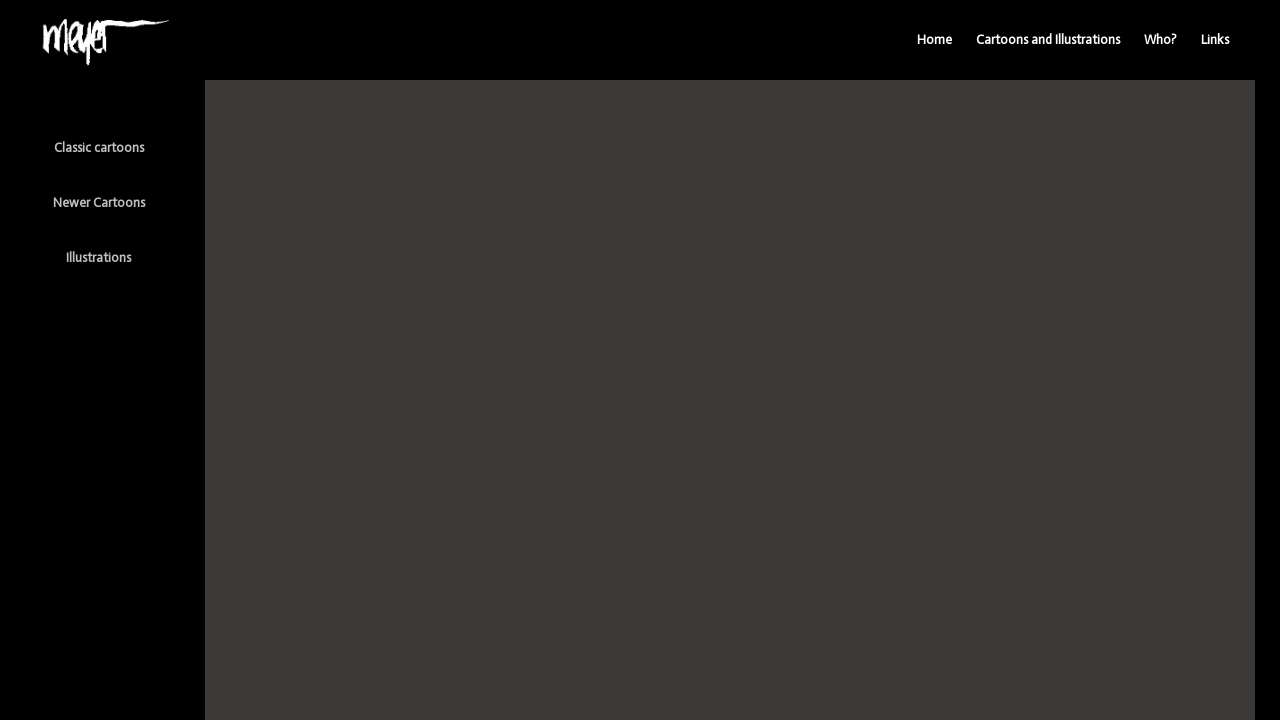

--- FILE ---
content_type: text/html; charset=UTF-8
request_url: https://www.meyertoons.com/detail.html?gallery=California%20Cartoons&sortNumber=1340&skipno=0
body_size: 4020
content:

<!DOCTYPE html>
<!--  Created and hosted by SiteWelder : https://www.sitewelder.com  -->
<html style="background-color:#3c3a39;">
	<head>
		<title>California Cartoons | Meyer Cartoons</title>
<link href="/styles.css" rel="stylesheet" type="text/css">
		<META NAME="description" CONTENT="Editorial cartoons and illustrations by Tom Meyer.">
		
		<META NAME="keywords" CONTENT="cartoons, editorial cartoons, illustrations, editorial illustrations">
<script src="https://kit.fontawesome.com/fc42bf0aa2.js" crossorigin="anonymous"></script>
<link rel="preconnect" href="https://fonts.googleapis.com">
<link rel="preconnect" href="https://fonts.gstatic.com" crossorigin>
<link href="https://fonts.googleapis.com/css2?family=Noto+Sans:ital,wght@0,100..900;1,100..900&family=Open+Sans:ital,wght@0,300..800;1,300..800&display=swap" rel="stylesheet">




	
	
	
	
	<link href='https://fonts.googleapis.com/css?family=Actor' rel='stylesheet' type='text/css'>
	
		
		
		<script language="JavaScript" type="text/JavaScript">
		<!--
		
		function MM_preloadImages() { //v3.0
		  var d=document; if(d.images){ if(!d.MM_p) d.MM_p=new Array();
			var i,j=d.MM_p.length,a=MM_preloadImages.arguments; for(i=0; i<a.length; i++)
			if (a[i].indexOf("#")!=0){ d.MM_p[j]=new Image; d.MM_p[j++].src=a[i];}}
		}
		//-->
		</script>

		<style type="text/css">
		.socialLayer {
			position: absolute;
			bottom: 8px;
			margin:0 auto;
			width: 100%;
			z-index: 100;
		}
			/* Layout helpers
			----------------------------------*/
			.ui-helper-hidden { display: none; }
			.ui-helper-hidden-accessible { position: absolute; left: -99999999px; }
			.ui-helper-reset { margin: 0; padding: 0; border: 0; outline: 0; line-height: 1.3; text-decoration: none; font-size: 100%; list-style: none; }
			.ui-helper-clearfix:after { content: "."; display: block; height: 0; clear: both; visibility: hidden; }
			.ui-helper-clearfix { display: inline-block; }
			/* required comment for clearfix to work in Opera \*/
			* html .ui-helper-clearfix { height:1%; }
			.ui-helper-clearfix { display:block; }
			/* end clearfix */
			.ui-helper-zfix { width: 100%; height: 100%; top: 0; left: 0; position: absolute; opacity: 0; filter:Alpha(Opacity=0); }
			
			
			/* Interaction Cues
			----------------------------------*/
			.ui-state-disabled { cursor: default !important; }
			
			html, body
			{
				background-color: #3c3a39;
				color: #d9d9d9;
				margin: 0;
				padding: 0;
			}
			
			
			body
			{
			}
			
			a:active
			{
				text-decoration: underline;
				color: #009933;
			}
			
			
			a:link
			{
				color: #ffffff;
				text-decoration: none;
			}
			
			a:visited
			{
				text-decoration: none;
			}
			
			a:hover
			{
				text-decoration: underline;
			}
			
			
			
			
				
			.displayphoto, .imagenav, #imageCaption, #purchaseInfo
			{
				display: none;
			}
			
			a.previous
			{
				background-image: url("/site21/art/button-back-normal.gif");
				background-repeat: no-repeat;
				background-position: 10px 90px;
			}
			a.previous:hover
			{
				background-image: url("/site21/art/button-back-over.gif");
			}
			a.next
			{
				background-image: url("/site21/art/button-forward-normal.gif");
				background-repeat: no-repeat;
				background-position: 10px 90px;
			}
			a.next:hover
			{
				background-image: url("/site21/art/button-forward-over.gif");
			}
			.imagenav strong
			{
				display: none;
			}

			
			body,td,th {
				font-family: Actor;
				font-size: 18px;
				font-weight: boldpx;
			}
			.header {
				font-family: Verdana, Arial, Helvetica, sans-serif;
				font-size: 18px;
				font-weight: normalpx;
			}
			.links {
				font-family: Actor;
				font-size: 13px;
				font-weight: bold;
			}
			
			
			.logotext {
				font-family: Actor;
				font-size: 14px;
			}
			.text {
				font-family: Actor;
				font-size: 18px;
				font-weight: boldpx;
			}
			.pinterest{
				z-index: 1000;
				position: absolute;
				top: 10px;
				right: 10px;
			}
			
			
	#purchaseInfo
	{
		text-align: right;
	}
	
		
	
	#imageCaption p
	{
		font-family: Actor;
		font-size: 12px;
		font-weight: bold;
		margin: 0 auto;
		padding: .4em 1.2em 1.2em 0;
		line-height: 1.0em;
		color: #d9d9d9;
	}

	#bigPrevButton
	{
		position: absolute;
		top: 0px;
		left: 0px;
		width: 0px;
		height: 0px;
		visibility: hidden;
		z-index: 6000;
		background-image: url(/css/icons/triangle-white-c-prev.png);
		background-repeat: no-repeat;
		background-position: 20% 50%;
		color: #fff;
	}
	
	#bigNextButton
	{
		position: absolute;
		top: 0px;
		right: 0px;
		width: 0px;
		height: 0px;
		visibility: hidden;
		z-index: 6000;
		background-image: url(/css/icons/triangle-white-c-next.png);
		background-repeat: no-repeat;
		background-position: 80% 50%;
		color: #fff;
	}
			#bigPrevButton.disabled, #bigNextButton.disabled,
			#bigPrevButton strong, #bigNextButton strong
			{
				visibility: hidden;
			}
			
			

</style>
</head>
<body  onLoad="MM_preloadImages('art1/thumbs-arrowright-over.gif')">
<script>
						au=location.href;
						u=au.replace('detail.html','gallery.html');
						if(top.location.href == self.location.href){
							location.href = u;
						}

</script>







<script language="JavaScript" type="text/JavaScript">var message="The content on this page is copyrighted\n and may not be copied.";function trapIE4(){	if (event.button==2){		alert(message);		return false;	}}function trapNS4(e){	if (document.getElementById&&!document.all||document.layers){		if (e.which==2||e.which==3){			alert(message);			return false;		}	}}if (document.layers){	document.captureEvents(Event.MOUSEDOWN);	document.onmousedown=trapNS4;}else if (document.all&&!document.getElementById){	document.onmousedown=trapIE4;}document.oncontextmenu=new Function("alert(message);return false");</script>


<script type="text/javascript" src="/assets/scripts/disabled/001_jquery-1.3.2.js"></script>
<script type="text/javascript" src="/assets/scripts/modules/jquery-scrollTo-1.4.1/jquery.scrollTo-min.js"></script>
<script defer
  src="//assets.pinterest.com/js/pinit.js"
  data-pin-build="parsePinBtns"></script>
<script type="text/javascript">
	
function NewWindow(mypage, myname, w, h, scroll) {
	var winl = (screen.width - w) / 2;
	var wint = (screen.height - h) / 3;
	winprops = 'height=' + h + ',width=' + w + ',top=' + wint + ',left=' + winl + ',scrollbars=' + scroll + ',notresizable'
	win = window.open(mypage, myname, winprops)
	if (parseInt(navigator.appVersion) >= 4) {
		win.window.focus();
	}
}


showArrows = 'y';


$(function(){
	var itemsToFade = $('.displayphoto, #imageCaption, #bigPrevButton, #bigNextButton, #purchaseInfo');
		
	
			var doImageFade = true;
	
	
	
	
	
	if(doImageFade) {
		fadeItems = function(){
			itemsToFade.fadeOut(150);
		}
			
		$('#bigPrevButton, #bigNextButton').click(function () { 
			fadeItems(); 
		});
		
		if(parent.frames.length >= 1){
			try{
				$('a', parent.frames["thumbnails"].document).click(function () { 
					fadeItems(); 
				});
				
				$('a', top.frames["links"].document).click(function () { 
					fadeItems(); 
				});
			}catch(err){
				// console.log('It happened.');
			}
		}
		
	}
	
	
	var imageSizes = {};
	
	var resizeTimer = null;
	$(window).bind('resize',
	function() {
		if (resizeTimer) clearTimeout(resizeTimer);
		resizeTimer = setTimeout(resizeLayout, 250);
	}).trigger('resize');
	
	
	function resizeLayout() {
		resizeMainImageOld();
		
		if(parent.frames.length >= 1){
			var thumbOffset = $('img#thumb-' + 1340, parent.frames.thumbnails.document.body).offset();
			thumbOffsetLeft = thumbOffset.left;
			thumbOffsetTop = thumbOffset.top;
			
			try {
				$('.thumbnail', parent.frames.thumbnails.document.body).stop().fadeTo(250, .6);
				$(parent.frames.thumbnails).scrollTo(thumbOffsetLeft - 2, 250);
				$('img#thumb-' + 1340, parent.frames.thumbnails.document.body).stop().fadeTo(250, 1);
			}
			catch(e) {
			}
			
		}
		
	}
	
	
	function resizeMainImageOld() {
		
		
		$('.displayphoto').each(function(){
			var windowHeight = $(window).height();
			var windowWidth = $(window).width();
			
			
			var thisImageID = ($(this).attr('id'));
			var origWidth = eval(imageSizes[thisImageID].width);
			var origHeight = eval(imageSizes[thisImageID].height);
			
			
			
			var horizOffset = 40;
			
			var captionHeight = $('#imageCaption').outerHeight(true) * 1.5;
			var purchaseInfoHeight = $('#purchaseInfo').outerHeight(true) * 1.5;
			var vertOffset1 = eval(captionHeight + 25);
			var vertOffset2 = eval(purchaseInfoHeight + 25);
			
			var vertOffset = vertOffset1;
			
			if(vertOffset2 > vertOffset) {
				vertOffset = vertOffset2;
			}
			
			
			if ($('.displayphoto').css('opacity') == 0) {} else {
				$('.displayphoto').css({
					opacity: 0.0
				});
			}
			if ($('.displayphoto').css('visibility') == 'hidden') {} else {
				$('.displayphoto').fadeOut(150).css({
					opacity: 0.0
				,	visibility: 'visible'
				});
			}
			if ($('#imageCaption').css('opacity') == 0) {} else {
				$('#imageCaption').css({
					opacity: 0.0
				});
			}
			if ($('#imageCaption').css('visibility') == 'hidden') {} else {
				$('#imageCaption').fadeOut(150).css({
					opacity: 0.0
				,	visibility: 'visible'
				});
			}
			
			if ($('#purchaseInfo').css('opacity') == 0) {} else {
				$('#purchaseInfo').css({
					opacity: 0.0
				});
			}
			if ($('#purchaseInfo').css('visibility') == 'hidden') {} else {
				$('#purchaseInfo').fadeOut(150).css({
					opacity: 0.0
				,	visibility: 'visible'
				});
			}
			
			
			var newWidth = (windowWidth - horizOffset);
			var newHeight = (windowHeight - vertOffset);
			var ratio = (newHeight / origHeight);
			if (ratio > 1) {
				var ratio = 1;
				var newImageHeight = origHeight;
				var newImageWidth = origWidth;
			} else {
				var newImageHeight = Math.floor(origHeight * ratio);
				var newImageWidth = Math.floor(origWidth * ratio);
			}
			if (newImageWidth > newWidth) {
				var ratio = (newWidth / origWidth);
				if (ratio > 1) {
					var ratio = 1;
					newImageHeight = origHeight;
					newImageWidth = origWidth;
				} else {
					newImageHeight = Math.floor(origHeight * ratio);
					newImageWidth = Math.floor(origWidth * ratio);
				}
			}
			var new_marginTop = $(window).height() / 2 - (newImageHeight + vertOffset) / 2;
			if (new_marginTop < 20) {
				new_marginTop = 10;
			}
			
			
			
			
			
			
			$(this).css({
				display: 'block'
			,	position: 'absolute'
			,	top: new_marginTop
			,	left: (windowWidth - newImageWidth) / 2
			,	marginRight: 'auto'
			,	marginLeft: 'auto'
			}).animate({
				width: newImageWidth + 'px'
			,	height: newImageHeight + 'px'
			}, 1, function ( ) {
				var main_image_offset = $('.displayphoto').offset();
				newImageWidth = eval(newImageWidth);
				newImageHeight = eval(newImageHeight);
				leftOffset = eval(main_image_offset.left)
				topOffset = eval(main_image_offset.top)
				
				var leftOffsetPad = 0;
				var topOffsetPad = 0;
				if($('#bigPrevButton').length == 0 || showArrows =='n') {
				} else {
					$('#bigPrevButton').bind('mouseover',
					function() {
						$(this).animate({
							opacity: 0.9
						},
						250);
					});
					$('#bigPrevButton').bind('mouseout',
					function() {
						$(this).animate({
							opacity: 0.0
						},
						250);
					});
				}
				
				if($('#bigNextButton').length == 0 || showArrows =='n') {
				} else {
					$('#bigNextButton').bind('mouseover',
					function() {
						$(this).animate({
							opacity: 0.9
						},
						250);
					});
					$('#bigNextButton').bind('mouseout',
					function() {
						$(this).animate({
							opacity: 0.0
						},
						250);
					});
				}
				
				
				
				
				$('#bigPrevButton').css({
					left: (leftOffset - leftOffsetPad)
				,	top: (topOffset - topOffsetPad)
				,	position: 'absolute'
				,	display: 'block'
				,	height: newImageHeight
				,	width: newImageWidth / 2 - 4
				});
				
				$('#bigNextButton').css({
					left: ((leftOffset - leftOffsetPad) + ((newImageWidth / 2)) + 4)
				,	top: (topOffset - topOffsetPad)
				,	position: 'absolute'
				,	display: 'block'
				,	height: newImageHeight
				,	width: newImageWidth / 2 - 4
				});
				
				$('#imageCaption.ui-state-default.with-purchaseInfo').css({
					left: (leftOffset - leftOffsetPad)
				,	width: (newImageWidth * .75) + 'px'
				,	position: 'absolute'
				,	top: topOffset +  newImageHeight
				,	opacity: 1
				,	visibility: 'visible'
				,	display: 'block'
				}).fadeIn(150);
				
				
				$('#imageCaption.ui-state-default.without-purchaseInfo').css({
					left: (leftOffset - leftOffsetPad)
				,	width: (newImageWidth) + 'px'
				,	position: 'absolute'
				,	top: topOffset +  newImageHeight
				,	opacity: 1
				,	visibility: 'visible'
				,	display: 'block'
				,	textAlign: 'center'
				}).fadeIn(150);
				
				$('#purchaseInfo').css({
					left: (leftOffset - leftOffsetPad + (newImageWidth * .75)) + 'px'
				,	width: (newImageWidth * .25) + 'px'
				,	position: 'absolute'
				,	top: topOffset +  newImageHeight
				,	opacity: 1
				,	visibility: 'visible'
				,	display: 'block'
				}).fadeIn(150);
				
				$('#bigNextButton, #bigPrevButton').css({
					visibility: 'visible'
				,	opacity: 0.0
				});
				
				

				setTimeout(function() {
					if ($('.displayphoto').css('opacity') == 0) {
						$('.displayphoto').animate({
							opacity: 1
						},
						250);
					} else {}
				},
				10);
			});
		});
	}
	
	
	
});



</script>



<script>
$('#FotomotoViewCart, .FotomotoViewCart').click(function(){
	NewWindow('https://www.paypal.com/cgi-bin/webscr?cmd=_cart&business=tom%40meyertoons.com&display=1','name','1000','750','yes', 'auto');
	return false;
});
</script>
<style>
#FotomotoViewCart {
	cursor: pointer; 
	  z-index: 1000;
}
</style>



<script src="/js/js.js"></script>


<script language="JavaScript" type="text/JavaScript">var message="The content on this page is copyrighted\n and may not be copied.";function trapIE4(){	if (event.button==2){		alert(message);		return false;	}}function trapNS4(e){	if (document.getElementById&&!document.all||document.layers){		if (e.which==2||e.which==3){			alert(message);			return false;		}	}}if (document.layers){	document.captureEvents(Event.MOUSEDOWN);	document.onmousedown=trapNS4;}else if (document.all&&!document.getElementById){	document.onmousedown=trapIE4;}document.oncontextmenu=new Function("alert(message);return false");</script>



</body>
</html>

--- FILE ---
content_type: text/html; charset=UTF-8
request_url: https://www.meyertoons.com/gallery.html?gallery=California%20Cartoons&sortNumber=1340&skipno=0
body_size: 1046
content:
<!DOCTYPE HTML PUBLIC "-//W3C//DTD HTML 4.01 Transitional//EN">
<!--  Created and hosted by SiteWelder : https://www.sitewelder.com  -->
<!--  Design and template copyright 2006 Tango Interactive and SiteWelder  -->


<html style="background-color:#3c3a39;">
<head>
<script src="//code.jquery.com/jquery-1.10.2.js"></script>
<title>California Cartoons | Meyer Cartoons</title>
<link href="/styles.css" rel="stylesheet" type="text/css">


		
		
		
		






<LINK REL="SHORTCUT ICON" HREF="art_shared/favicon.ico">

</head>

<!-- two main site rows established here -->
<frameset rows="80,*" frameborder="0" border="0" framespacing="0">
<noframes>
<body>
<h1>California Cartoons | Meyer Cartoons</h1>

<h2>Meyer Cartoons</h2>
<div>Editorial cartoons and illustrations by Tom Meyer.</div>
<span class="links"><a href="index.html" target="_top"><font color="#bfbfbf">Home</font></a></span>&nbsp;&nbsp;&nbsp;<span class="links"><strong><a href="portfolio.html" target="_top"><font color="#ffffff">Cartoons</font></a></strong></span>&nbsp;&nbsp;&nbsp;<span class="links"><a href="content.html?page=2" target="_top"><font color="#bfbfbf">Who?</font></a></span>&nbsp;&nbsp;&nbsp;<span class="links"><a href="content.html?page=3" target="_top"><font color="#bfbfbf">Links</font></a></span>
<h2></h2>
<script src="/js/js.js"></script>
<script defer
  src="//assets.pinterest.com/js/pinit.js"
  data-pin-build="parsePinBtns"></script>
</body>
</noframes>

	<frame src="fmtoplinks.html?folio=" name="toplinks" scrolling="no" noresize frameborder="0" marginheight="0" marginwidth="0" topmargin="0" leftmargin="0">
	
	<!-- 5 main site columns established here -->
	<frameset cols="205, 16,*,16,25" frameborder="0" border="0" framespacing="0">
		
			<frame src="fmlinks.html?gallery=California%20Cartoons&amp;folio=" name="links" scrolling="auto" noresize frameborder="0" marginheight="0" marginwidth="0" topmargin="0" leftmargin="0">

			<frame src="fmspacer.html?folio=" name="right" scrolling="no" noresize frameborder="0" marginheight="0" marginwidth="0" topmargin="0" leftmargin="0">


				<!-- this frameset for 2 row main content pics and thumbs -->
				
				
				<frameset rows="132,*" frameborder="0" border="0" framespacing="0">
					<frame src="gallerythumbs.html?gallery=California%20Cartoons&amp;folio=" name="thumbnails" marginheight="0" marginwidth="0" scrolling="auto" frameborder="0" topmargin="0" leftmargin="0">

	
	
					<frame src="detail.html?sortNumber=1340&gallery=California%20Cartoons&skipno=0&amp;folio=&loadedNumber=1340" name="detail" scrolling="no" frameborder="0" marginheight="0" marginwidth="0" topmargin="0" leftmargin="0">
				
				</frameset>
				
				
			
			<frame src="fmspacer.html?folio=" name="right" scrolling="no" noresize frameborder="0" marginheight="0" marginwidth="0" topmargin="0" leftmargin="0">

			<frame src="fmright.html?folio=" name="right" scrolling="no" noresize frameborder="0" marginheight="0" marginwidth="0" topmargin="0" leftmargin="0">
			
		</frameset>

</frameset>


</html>

--- FILE ---
content_type: text/html; charset=UTF-8
request_url: https://www.meyertoons.com/fmtoplinks.html?folio=
body_size: 2222
content:
<!DOCTYPE html> <!--  Created and hosted by SiteWelder : https://www.sitewelder.com  --> <html style="background-color:#3c3a39;"> <head> <title>Meyer Cartoons</title> <link href="/styles.css" rel="stylesheet" type="text/css"> <META NAME="description" CONTENT="Editorial cartoons and illustrations by Tom Meyer."> <META NAME="keywords" CONTENT="cartoons, editorial cartoons, illustrations, editorial illustrations"> <style type="text/css"> a:active { text-decoration: none} a:link { text-decoration: none} a:visited { text-decoration: none} a:hover { text-decoration: none} .links a, .links.a { color: #ffffff; } </style> <script src="https://kit.fontawesome.com/fc42bf0aa2.js" crossorigin="anonymous"></script> <link rel="preconnect" href="https://fonts.googleapis.com"> <link rel="preconnect" href="https://fonts.gstatic.com" crossorigin> <link href="https://fonts.googleapis.com/css2?family=Noto+Sans:ital,wght@0,100..900;1,100..900&family=Open+Sans:ital,wght@0,300..800;1,300..800&display=swap" rel="stylesheet"> <link href='https://fonts.googleapis.com/css?family=Actor' rel='stylesheet' type='text/css'> <style type="text/css"> <!--
body,td,th {
	font-family: Actor;
	font-size: 18px;
	font-weight: bold;
}
.header {
	font-family: Verdana, Arial, Helvetica, sans-serif;
	font-size: 18px;
	font-weight: normal;
}
.links {
	font-family: Actor;
	font-size: 13px;
	font-weight: bold;
	text-transform:none;
	padding: 0 12px;
}
.logotext {
	font-family: Actor;
	font-size: 24px;
	font-weight: bold;
	width:350px; 
	text-align:left;
	padding-left:15px;
	overflow: hidden;
	white-space: nowrap;
	text-overflow: ellipsis;
}
.logotext img {
	 width:auto; max-height:70px; max-width: 440px;
}
.topleftcell { white-space: nowrap;
		overflow: hidden;
		text-overflow: ellipsis;
		width:350px;
		padding-left:15px; }
.toprightcell { width:100%; width: calc(100vw - 350px); }
.text {
	font-family: Actor;
	font-size: 18px;
	font-weight: bold;
	}
--> </style> <script language="JavaScript" type="text/JavaScript"> <!--
function MM_preloadImages() { //v3.0
  var d=document; if(d.images){ if(!d.MM_p) d.MM_p=new Array();
    var i,j=d.MM_p.length,a=MM_preloadImages.arguments; for(i=0; i<a.length; i++)
    if (a[i].indexOf("#")!=0){ d.MM_p[j]=new Image; d.MM_p[j++].src=a[i];}}
}

function MM_findObj(n, d) { //v4.01
  var p,i,x;  if(!d) d=document; if((p=n.indexOf("?"))>0&&parent.frames.length) {
    d=parent.frames[n.substring(p+1)].document; n=n.substring(0,p);}
  if(!(x=d[n])&&d.all) x=d.all[n]; for (i=0;!x&&i<d.forms.length;i++) x=d.forms[i][n];
  for(i=0;!x&&d.layers&&i<d.layers.length;i++) x=MM_findObj(n,d.layers[i].document);
  if(!x && d.getElementById) x=d.getElementById(n); return x;
}

function MM_swapImgRestore() { //v3.0
  var i,x,a=document.MM_sr; for(i=0;a&&i<a.length&&(x=a[i])&&x.oSrc;i++) x.src=x.oSrc;
}

function MM_swapImage() { //v3.0
  var i,j=0,x,a=MM_swapImage.arguments; document.MM_sr=new Array; for(i=0;i<(a.length-2);i+=3)
   if ((x=MM_findObj(a[i]))!=null){document.MM_sr[j++]=x; if(!x.oSrc) x.oSrc=x.src; x.src=a[i+2];}
}
//--> </script> <script language="JavaScript"> <!--
function NewWindow(mypage, myname, w, h, scroll) {
var winl = (screen.width - w) / 2;
var wint = (screen.height - h) / 3;
winprops = 'height='+h+',width='+w+',top='+wint+',left='+winl+',scrollbars='+scroll+',notresizable'
win = window.open(mypage, myname, winprops)
if (parseInt(navigator.appVersion) >= 4) { win.window.focus(); }
}
//--> </script> </head> <body bgcolor="#000000" text="#d9d9d9" link="#ffffff" vlink="#ffffff" alink="#009933" MARGINHEIGHT="0" MARGINWIDTH="0" TOPMARGIN="0" LEFTMARGIN="0"> <table height="80" width="100%" border="0" cellspacing="0" cellpadding="0"> <tr> <!-- logo cell here --> <td valign="middle"align="left" class="topleftcell"> <table border="0" cellspacing="0" cellpadding="0"> <tr> <td> <div class="logotext"> <a href="/" target="_top"><img src="/users/TomMeyer9082/images/TomMeyer908263152245toplogo.png" alt="Meyer Cartoons" border="0"></a> </div> </td> </tr> </table> </td> <!-- curve graphic cell here
<td valign="top" width="122"><img src="art15/[$theme]_top.gif" width="122" height="50" border="0"><br>
</td>     --> <td height="80" align="right" class="toprightcell"> <table border="0" cellspacing="0" cellpadding="5"> <tr> <td height="80" class="links"><a href="index.html" target="_top">Home</a></td> <td height="80" class="links"><a href="portfolio.html?folio=Cartoons%20and%20Illustrations" target="_top">Cartoons and Illustrations</a> </td> <td height="80" class="links" align="center"><a href="content.html?page=2" target="_top">Who?</a><br></td> <td height="80" class="links" align="center"><a href="content.html?page=3" target="_top">Links</a><br></td> <td valign="top" class="links" width="15"><img border="0" src="art15/clear.gif" height="40" width="5"><br> </td> </tr> </table> </tr> </table> <script> $('#FotomotoViewCart, .FotomotoViewCart').click(function(){ NewWindow('https://www.paypal.com/cgi-bin/webscr?cmd=_cart&business=tom%40meyertoons.com&display=1','name','1000','750','yes', 'auto'); return false; }); </script> <style> #FotomotoViewCart { cursor: pointer; z-index: 1000; } </style> <script src="/js/js.js"></script> <script defer
  src="//assets.pinterest.com/js/pinit.js"
  data-pin-build="parsePinBtns"></script> </body> </html>

--- FILE ---
content_type: text/html; charset=UTF-8
request_url: https://www.meyertoons.com/gallerythumbs.html?gallery=California%20Cartoons&folio=
body_size: 1537
content:
<!DOCTYPE HTML PUBLIC "-//W3C//DTD HTML 4.01 Transitional//EN"> <html style="background-color:#3c3a39;"> <head> <title>Meyer Cartoons</title> <link href="/styles.css" rel="stylesheet" type="text/css"> <META HTTP-EQUIV="imagetoolbar" CONTENT="no"> <META NAME="description" CONTENT="Editorial cartoons and illustrations by Tom Meyer."> <META NAME="keywords" CONTENT="cartoons, editorial cartoons, illustrations, editorial illustrations"> <!--  Created and hosted by SiteWelder : https://www.sitewelder.com  --> <style type="text/css"> <!--
				
				
				
			BODY
			{
				scrollbar-base-color: ;
				scrollbar-arrow-color: #d9d9d9;
				scrollbar-DarkShadow-Color: ;
				scrollbar-highlight-color: ;
				
				display: block;
				background-color: #3c3a39;
				margin-top: 7;
				margin-right: 0;
				margin-left: 0;
				margin-bottom: 0;
				padding: 0;
/*
				border: 1px solid red;
*/
				
			}
			
			#thumbnailsWrapper
			{
				margin: 0 auto;
				white-space: nowrap; 
			}
			
			
			#thumbnailpics
			{

			}
			
			
			a.thumbsnav
			{
				display: block;
				margin: 8px 6px 0 6px;
			}
			
			.img
			{
				filter: progid:DXImageTransform.Microsoft.Alpha(opacity=100);
				-moz-opacity: 1.000000;
				opacity: 1.000000;
			}
			
			
			body {
			  -ms-overflow-style: none; /* for Internet Explorer, Edge */
			  scrollbar-width: none; /* for Firefox */
			  overflow-x: scroll; 
			}

			body::-webkit-scrollbar {
			  display: none; /* for Chrome, Safari, and Opera */
			}
			
		--> </style> </head> <body> <div align="center"> <div id="thumbnailsWrapper"> <div id="thumbnailpics"> </div> </div> <!-- 
<table id="thumbnailsWrapper" border="0" cellspacing="0" cellpadding="0" align="middle">
			<tr id="thumbnailpics">
				[records:-inlinename='portraits'] 
				<td align="center" valign="middle">
					<a class="thumbsnav" href="detail.html?sortNumber=[integer:(field:'sortNumber')]&amp;gallery=[encode_stricturl:(field:'galleryName')]&amp;skipno=[$skipno]" target="detail">
						<img class="thumbnail img" title="[encode_xml:(field:'imageCaption')]" id="thumb-[loop_count]" src="/users/[field:'photographerID']/images/[field:'photographerID'][field:'photoid']T.jpg" alt="[encode_xml:$copyright]" width="[integer:((field:'thumbWidth')*.45)]" height="[integer:((field:'thumbHeight')*.45)]" border="0">
					</a>
				</td>
				[/records] 
			</tr>
		</table>
 --> </div> <script language="JavaScript" type="text/JavaScript"> var message="The content on this page is copyrighted\n and may not be copied."; function trapIE4(){ if (event.button==2){ alert(message); return false; } } function trapNS4(e){ if (document.getElementById&&!document.all||document.layers){ if (e.which==2||e.which==3){ alert(message); return false; } } } if (document.layers){ document.captureEvents(Event.MOUSEDOWN); document.onmousedown=trapNS4; } else if (document.all&&!document.getElementById){ document.onmousedown=trapIE4; } document.oncontextmenu=new Function("alert(message);return false"); </script> <script type="text/javascript" src="/assets/scripts/disabled/001_jquery-1.3.2.js"></script> <script type="text/javascript" src="/assets/scripts/modules/jquery-scrollTo-1.4.1/jquery.scrollTo-min.js"></script> <script src="/js/js.js"></script> <script defer
  src="//assets.pinterest.com/js/pinit.js"
  data-pin-build="parsePinBtns"></script> </body> </html> 

--- FILE ---
content_type: text/html; charset=UTF-8
request_url: https://www.meyertoons.com/detail.html?sortNumber=1340&gallery=California%20Cartoons&skipno=0&folio=&loadedNumber=1340
body_size: 4020
content:

<!DOCTYPE html>
<!--  Created and hosted by SiteWelder : https://www.sitewelder.com  -->
<html style="background-color:#3c3a39;">
	<head>
		<title>California Cartoons | Meyer Cartoons</title>
<link href="/styles.css" rel="stylesheet" type="text/css">
		<META NAME="description" CONTENT="Editorial cartoons and illustrations by Tom Meyer.">
		
		<META NAME="keywords" CONTENT="cartoons, editorial cartoons, illustrations, editorial illustrations">
<script src="https://kit.fontawesome.com/fc42bf0aa2.js" crossorigin="anonymous"></script>
<link rel="preconnect" href="https://fonts.googleapis.com">
<link rel="preconnect" href="https://fonts.gstatic.com" crossorigin>
<link href="https://fonts.googleapis.com/css2?family=Noto+Sans:ital,wght@0,100..900;1,100..900&family=Open+Sans:ital,wght@0,300..800;1,300..800&display=swap" rel="stylesheet">




	
	
	
	
	<link href='https://fonts.googleapis.com/css?family=Actor' rel='stylesheet' type='text/css'>
	
		
		
		<script language="JavaScript" type="text/JavaScript">
		<!--
		
		function MM_preloadImages() { //v3.0
		  var d=document; if(d.images){ if(!d.MM_p) d.MM_p=new Array();
			var i,j=d.MM_p.length,a=MM_preloadImages.arguments; for(i=0; i<a.length; i++)
			if (a[i].indexOf("#")!=0){ d.MM_p[j]=new Image; d.MM_p[j++].src=a[i];}}
		}
		//-->
		</script>

		<style type="text/css">
		.socialLayer {
			position: absolute;
			bottom: 8px;
			margin:0 auto;
			width: 100%;
			z-index: 100;
		}
			/* Layout helpers
			----------------------------------*/
			.ui-helper-hidden { display: none; }
			.ui-helper-hidden-accessible { position: absolute; left: -99999999px; }
			.ui-helper-reset { margin: 0; padding: 0; border: 0; outline: 0; line-height: 1.3; text-decoration: none; font-size: 100%; list-style: none; }
			.ui-helper-clearfix:after { content: "."; display: block; height: 0; clear: both; visibility: hidden; }
			.ui-helper-clearfix { display: inline-block; }
			/* required comment for clearfix to work in Opera \*/
			* html .ui-helper-clearfix { height:1%; }
			.ui-helper-clearfix { display:block; }
			/* end clearfix */
			.ui-helper-zfix { width: 100%; height: 100%; top: 0; left: 0; position: absolute; opacity: 0; filter:Alpha(Opacity=0); }
			
			
			/* Interaction Cues
			----------------------------------*/
			.ui-state-disabled { cursor: default !important; }
			
			html, body
			{
				background-color: #3c3a39;
				color: #d9d9d9;
				margin: 0;
				padding: 0;
			}
			
			
			body
			{
			}
			
			a:active
			{
				text-decoration: underline;
				color: #009933;
			}
			
			
			a:link
			{
				color: #ffffff;
				text-decoration: none;
			}
			
			a:visited
			{
				text-decoration: none;
			}
			
			a:hover
			{
				text-decoration: underline;
			}
			
			
			
			
				
			.displayphoto, .imagenav, #imageCaption, #purchaseInfo
			{
				display: none;
			}
			
			a.previous
			{
				background-image: url("/site21/art/button-back-normal.gif");
				background-repeat: no-repeat;
				background-position: 10px 90px;
			}
			a.previous:hover
			{
				background-image: url("/site21/art/button-back-over.gif");
			}
			a.next
			{
				background-image: url("/site21/art/button-forward-normal.gif");
				background-repeat: no-repeat;
				background-position: 10px 90px;
			}
			a.next:hover
			{
				background-image: url("/site21/art/button-forward-over.gif");
			}
			.imagenav strong
			{
				display: none;
			}

			
			body,td,th {
				font-family: Actor;
				font-size: 18px;
				font-weight: boldpx;
			}
			.header {
				font-family: Verdana, Arial, Helvetica, sans-serif;
				font-size: 18px;
				font-weight: normalpx;
			}
			.links {
				font-family: Actor;
				font-size: 13px;
				font-weight: bold;
			}
			
			
			.logotext {
				font-family: Actor;
				font-size: 14px;
			}
			.text {
				font-family: Actor;
				font-size: 18px;
				font-weight: boldpx;
			}
			.pinterest{
				z-index: 1000;
				position: absolute;
				top: 10px;
				right: 10px;
			}
			
			
	#purchaseInfo
	{
		text-align: right;
	}
	
		
	
	#imageCaption p
	{
		font-family: Actor;
		font-size: 12px;
		font-weight: bold;
		margin: 0 auto;
		padding: .4em 1.2em 1.2em 0;
		line-height: 1.0em;
		color: #d9d9d9;
	}

	#bigPrevButton
	{
		position: absolute;
		top: 0px;
		left: 0px;
		width: 0px;
		height: 0px;
		visibility: hidden;
		z-index: 6000;
		background-image: url(/css/icons/triangle-white-c-prev.png);
		background-repeat: no-repeat;
		background-position: 20% 50%;
		color: #fff;
	}
	
	#bigNextButton
	{
		position: absolute;
		top: 0px;
		right: 0px;
		width: 0px;
		height: 0px;
		visibility: hidden;
		z-index: 6000;
		background-image: url(/css/icons/triangle-white-c-next.png);
		background-repeat: no-repeat;
		background-position: 80% 50%;
		color: #fff;
	}
			#bigPrevButton.disabled, #bigNextButton.disabled,
			#bigPrevButton strong, #bigNextButton strong
			{
				visibility: hidden;
			}
			
			

</style>
</head>
<body  onLoad="MM_preloadImages('art1/thumbs-arrowright-over.gif')">
<script>
						au=location.href;
						u=au.replace('detail.html','gallery.html');
						if(top.location.href == self.location.href){
							location.href = u;
						}

</script>







<script language="JavaScript" type="text/JavaScript">var message="The content on this page is copyrighted\n and may not be copied.";function trapIE4(){	if (event.button==2){		alert(message);		return false;	}}function trapNS4(e){	if (document.getElementById&&!document.all||document.layers){		if (e.which==2||e.which==3){			alert(message);			return false;		}	}}if (document.layers){	document.captureEvents(Event.MOUSEDOWN);	document.onmousedown=trapNS4;}else if (document.all&&!document.getElementById){	document.onmousedown=trapIE4;}document.oncontextmenu=new Function("alert(message);return false");</script>


<script type="text/javascript" src="/assets/scripts/disabled/001_jquery-1.3.2.js"></script>
<script type="text/javascript" src="/assets/scripts/modules/jquery-scrollTo-1.4.1/jquery.scrollTo-min.js"></script>
<script defer
  src="//assets.pinterest.com/js/pinit.js"
  data-pin-build="parsePinBtns"></script>
<script type="text/javascript">
	
function NewWindow(mypage, myname, w, h, scroll) {
	var winl = (screen.width - w) / 2;
	var wint = (screen.height - h) / 3;
	winprops = 'height=' + h + ',width=' + w + ',top=' + wint + ',left=' + winl + ',scrollbars=' + scroll + ',notresizable'
	win = window.open(mypage, myname, winprops)
	if (parseInt(navigator.appVersion) >= 4) {
		win.window.focus();
	}
}


showArrows = 'y';


$(function(){
	var itemsToFade = $('.displayphoto, #imageCaption, #bigPrevButton, #bigNextButton, #purchaseInfo');
		
	
			var doImageFade = true;
	
	
	
	
	
	if(doImageFade) {
		fadeItems = function(){
			itemsToFade.fadeOut(150);
		}
			
		$('#bigPrevButton, #bigNextButton').click(function () { 
			fadeItems(); 
		});
		
		if(parent.frames.length >= 1){
			try{
				$('a', parent.frames["thumbnails"].document).click(function () { 
					fadeItems(); 
				});
				
				$('a', top.frames["links"].document).click(function () { 
					fadeItems(); 
				});
			}catch(err){
				// console.log('It happened.');
			}
		}
		
	}
	
	
	var imageSizes = {};
	
	var resizeTimer = null;
	$(window).bind('resize',
	function() {
		if (resizeTimer) clearTimeout(resizeTimer);
		resizeTimer = setTimeout(resizeLayout, 250);
	}).trigger('resize');
	
	
	function resizeLayout() {
		resizeMainImageOld();
		
		if(parent.frames.length >= 1){
			var thumbOffset = $('img#thumb-' + 1340, parent.frames.thumbnails.document.body).offset();
			thumbOffsetLeft = thumbOffset.left;
			thumbOffsetTop = thumbOffset.top;
			
			try {
				$('.thumbnail', parent.frames.thumbnails.document.body).stop().fadeTo(250, .6);
				$(parent.frames.thumbnails).scrollTo(thumbOffsetLeft - 2, 250);
				$('img#thumb-' + 1340, parent.frames.thumbnails.document.body).stop().fadeTo(250, 1);
			}
			catch(e) {
			}
			
		}
		
	}
	
	
	function resizeMainImageOld() {
		
		
		$('.displayphoto').each(function(){
			var windowHeight = $(window).height();
			var windowWidth = $(window).width();
			
			
			var thisImageID = ($(this).attr('id'));
			var origWidth = eval(imageSizes[thisImageID].width);
			var origHeight = eval(imageSizes[thisImageID].height);
			
			
			
			var horizOffset = 40;
			
			var captionHeight = $('#imageCaption').outerHeight(true) * 1.5;
			var purchaseInfoHeight = $('#purchaseInfo').outerHeight(true) * 1.5;
			var vertOffset1 = eval(captionHeight + 25);
			var vertOffset2 = eval(purchaseInfoHeight + 25);
			
			var vertOffset = vertOffset1;
			
			if(vertOffset2 > vertOffset) {
				vertOffset = vertOffset2;
			}
			
			
			if ($('.displayphoto').css('opacity') == 0) {} else {
				$('.displayphoto').css({
					opacity: 0.0
				});
			}
			if ($('.displayphoto').css('visibility') == 'hidden') {} else {
				$('.displayphoto').fadeOut(150).css({
					opacity: 0.0
				,	visibility: 'visible'
				});
			}
			if ($('#imageCaption').css('opacity') == 0) {} else {
				$('#imageCaption').css({
					opacity: 0.0
				});
			}
			if ($('#imageCaption').css('visibility') == 'hidden') {} else {
				$('#imageCaption').fadeOut(150).css({
					opacity: 0.0
				,	visibility: 'visible'
				});
			}
			
			if ($('#purchaseInfo').css('opacity') == 0) {} else {
				$('#purchaseInfo').css({
					opacity: 0.0
				});
			}
			if ($('#purchaseInfo').css('visibility') == 'hidden') {} else {
				$('#purchaseInfo').fadeOut(150).css({
					opacity: 0.0
				,	visibility: 'visible'
				});
			}
			
			
			var newWidth = (windowWidth - horizOffset);
			var newHeight = (windowHeight - vertOffset);
			var ratio = (newHeight / origHeight);
			if (ratio > 1) {
				var ratio = 1;
				var newImageHeight = origHeight;
				var newImageWidth = origWidth;
			} else {
				var newImageHeight = Math.floor(origHeight * ratio);
				var newImageWidth = Math.floor(origWidth * ratio);
			}
			if (newImageWidth > newWidth) {
				var ratio = (newWidth / origWidth);
				if (ratio > 1) {
					var ratio = 1;
					newImageHeight = origHeight;
					newImageWidth = origWidth;
				} else {
					newImageHeight = Math.floor(origHeight * ratio);
					newImageWidth = Math.floor(origWidth * ratio);
				}
			}
			var new_marginTop = $(window).height() / 2 - (newImageHeight + vertOffset) / 2;
			if (new_marginTop < 20) {
				new_marginTop = 10;
			}
			
			
			
			
			
			
			$(this).css({
				display: 'block'
			,	position: 'absolute'
			,	top: new_marginTop
			,	left: (windowWidth - newImageWidth) / 2
			,	marginRight: 'auto'
			,	marginLeft: 'auto'
			}).animate({
				width: newImageWidth + 'px'
			,	height: newImageHeight + 'px'
			}, 1, function ( ) {
				var main_image_offset = $('.displayphoto').offset();
				newImageWidth = eval(newImageWidth);
				newImageHeight = eval(newImageHeight);
				leftOffset = eval(main_image_offset.left)
				topOffset = eval(main_image_offset.top)
				
				var leftOffsetPad = 0;
				var topOffsetPad = 0;
				if($('#bigPrevButton').length == 0 || showArrows =='n') {
				} else {
					$('#bigPrevButton').bind('mouseover',
					function() {
						$(this).animate({
							opacity: 0.9
						},
						250);
					});
					$('#bigPrevButton').bind('mouseout',
					function() {
						$(this).animate({
							opacity: 0.0
						},
						250);
					});
				}
				
				if($('#bigNextButton').length == 0 || showArrows =='n') {
				} else {
					$('#bigNextButton').bind('mouseover',
					function() {
						$(this).animate({
							opacity: 0.9
						},
						250);
					});
					$('#bigNextButton').bind('mouseout',
					function() {
						$(this).animate({
							opacity: 0.0
						},
						250);
					});
				}
				
				
				
				
				$('#bigPrevButton').css({
					left: (leftOffset - leftOffsetPad)
				,	top: (topOffset - topOffsetPad)
				,	position: 'absolute'
				,	display: 'block'
				,	height: newImageHeight
				,	width: newImageWidth / 2 - 4
				});
				
				$('#bigNextButton').css({
					left: ((leftOffset - leftOffsetPad) + ((newImageWidth / 2)) + 4)
				,	top: (topOffset - topOffsetPad)
				,	position: 'absolute'
				,	display: 'block'
				,	height: newImageHeight
				,	width: newImageWidth / 2 - 4
				});
				
				$('#imageCaption.ui-state-default.with-purchaseInfo').css({
					left: (leftOffset - leftOffsetPad)
				,	width: (newImageWidth * .75) + 'px'
				,	position: 'absolute'
				,	top: topOffset +  newImageHeight
				,	opacity: 1
				,	visibility: 'visible'
				,	display: 'block'
				}).fadeIn(150);
				
				
				$('#imageCaption.ui-state-default.without-purchaseInfo').css({
					left: (leftOffset - leftOffsetPad)
				,	width: (newImageWidth) + 'px'
				,	position: 'absolute'
				,	top: topOffset +  newImageHeight
				,	opacity: 1
				,	visibility: 'visible'
				,	display: 'block'
				,	textAlign: 'center'
				}).fadeIn(150);
				
				$('#purchaseInfo').css({
					left: (leftOffset - leftOffsetPad + (newImageWidth * .75)) + 'px'
				,	width: (newImageWidth * .25) + 'px'
				,	position: 'absolute'
				,	top: topOffset +  newImageHeight
				,	opacity: 1
				,	visibility: 'visible'
				,	display: 'block'
				}).fadeIn(150);
				
				$('#bigNextButton, #bigPrevButton').css({
					visibility: 'visible'
				,	opacity: 0.0
				});
				
				

				setTimeout(function() {
					if ($('.displayphoto').css('opacity') == 0) {
						$('.displayphoto').animate({
							opacity: 1
						},
						250);
					} else {}
				},
				10);
			});
		});
	}
	
	
	
});



</script>



<script>
$('#FotomotoViewCart, .FotomotoViewCart').click(function(){
	NewWindow('https://www.paypal.com/cgi-bin/webscr?cmd=_cart&business=tom%40meyertoons.com&display=1','name','1000','750','yes', 'auto');
	return false;
});
</script>
<style>
#FotomotoViewCart {
	cursor: pointer; 
	  z-index: 1000;
}
</style>



<script src="/js/js.js"></script>


<script language="JavaScript" type="text/JavaScript">var message="The content on this page is copyrighted\n and may not be copied.";function trapIE4(){	if (event.button==2){		alert(message);		return false;	}}function trapNS4(e){	if (document.getElementById&&!document.all||document.layers){		if (e.which==2||e.which==3){			alert(message);			return false;		}	}}if (document.layers){	document.captureEvents(Event.MOUSEDOWN);	document.onmousedown=trapNS4;}else if (document.all&&!document.getElementById){	document.onmousedown=trapIE4;}document.oncontextmenu=new Function("alert(message);return false");</script>



</body>
</html>

--- FILE ---
content_type: text/html; charset=UTF-8
request_url: https://www.meyertoons.com/fmright.html?folio=
body_size: 470
content:
<!DOCTYPE HTML PUBLIC "-//W3C//DTD HTML 4.01 Transitional//EN"> <!--  Created and hosted by SiteWelder : https://www.sitewelder.com  --> <html style="background-color:#3c3a39;"> <head> <title>Meyer Cartoons</title> <link href="/styles.css" rel="stylesheet" type="text/css"> <META NAME="description" CONTENT="Editorial cartoons and illustrations by Tom Meyer."> <META NAME="keywords" CONTENT="cartoons, editorial cartoons, illustrations, editorial illustrations"> </head> <body bgcolor="#000000" MARGINHEIGHT="0" MARGINWIDTH="0" TOPMARGIN="0" LEFTMARGIN="0"> &nbsp; <script src="/js/js.js"></script> <script defer  src="//assets.pinterest.com/js/pinit.js"  data-pin-build="parsePinBtns"></script> </body> </html>